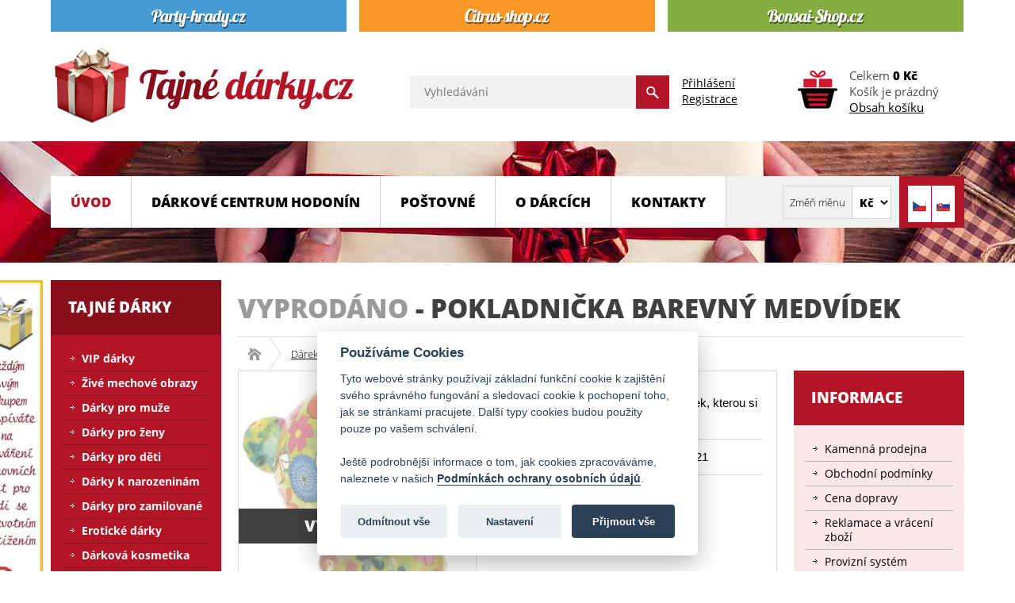

--- FILE ---
content_type: text/html; charset=utf-8
request_url: https://www.tajnedarky.cz/darek-k-svatku/pokladnicka-barevny-medvidek-detail
body_size: 15121
content:
<!DOCTYPE html>
<html prefix="og: https://ogp.me/ns#" lang="cs-cz">
<head>
<script src="/media/plg_n3tcookieconsent/js/n3tconsentmanager.min.js?6f765b6273d37dd2fab527e65ed3f202"></script>
<script>	  window.dataLayer = window.dataLayer || [];  
  function gtag(){dataLayer.push(arguments);}
  gtag('consent', 'default', {
    'ad_storage': 'denied',
    'ad_user_data': 'denied',
    'ad_personalization': 'denied',
    'analytics_storage': 'denied',
    'wait_for_update': 1000    
  });			  window.addEventListener('n3t.cookieconsent.accept', function(event) {
		  gtag('consent', 'update', {
    'ad_storage': n3tConsentManager.allowedCategory('marketing') ? 'granted' : 'denied',
    'ad_user_data': n3tConsentManager.allowedCategory('marketing') ? 'granted' : 'denied',
    'ad_personalization': n3tConsentManager.allowedCategory('marketing') ? 'granted' : 'denied',
    'analytics_storage': n3tConsentManager.allowedCategory('analytics') ? 'granted' : 'denied',
  });  });
		  window.addEventListener('n3t.cookieconsent.change', function(event) {
		  gtag('consent', 'update', {
    'ad_storage': n3tConsentManager.allowedCategory('marketing') ? 'granted' : 'denied',
    'ad_user_data': n3tConsentManager.allowedCategory('marketing') ? 'granted' : 'denied',
    'ad_personalization': n3tConsentManager.allowedCategory('marketing') ? 'granted' : 'denied',
    'analytics_storage': n3tConsentManager.allowedCategory('analytics') ? 'granted' : 'denied',
  });  });
	  initN3tConsentManager({
	      cookie_name: "n3t_cc",
	      	      cookies: [{"name":"n3t_cc","is_regex":false,"category":"functional","required":true},{"name":"1083efec28bf9391f2cbf055958b9afe","is_regex":false,"category":"functional","required":true},{"name":"joomla_user_state","is_regex":false,"category":"functional","required":true},{"name":"bfa68497d093c7a501da6162fcf2805e","is_regex":false,"category":"functional","required":true},{"name":"_GRECAPTCHA","is_regex":false,"category":"functional","required":true},{"name":"^joomla_remember_me_","is_regex":true,"category":"preferences","required":false},{"name":"^_ga_","is_regex":true,"category":"analytics","required":false},{"name":"_ga","is_regex":false,"category":"analytics","required":false},{"name":"panoramaId","is_regex":false,"category":"marketing","required":false},{"name":"panoramaId_expiry","is_regex":false,"category":"marketing","required":false},{"name":"_fbc","is_regex":false,"category":"marketing","required":false},{"name":"_fbp","is_regex":false,"category":"marketing","required":false},{"name":"_gcl_au","is_regex":false,"category":"marketing","required":false},{"name":"panoramaIdType","is_regex":false,"category":"unknown","required":false},{"name":"11e3f7758d5c376f6a2107de3c37a859","is_regex":false,"category":"functional","required":true}],
    options: {"cookie_expiration":395,"use_rfc_cookie":true,"current_lang":"default","autoclear_cookies":true,"remove_cookie_tables":true,"gui_options":{"consent_modal":{"layout":"box","position":"bottom center","transition":"slide","swap_buttons":true},"settings_modal":{"layout":"box","position":"right","transition":"slide"}},"languages":{"default":{"consent_modal":{"title":"Pou\u017e\u00edv\u00e1me Cookies","description":"Tyto webov\u00e9 str\u00e1nky pou\u017e\u00edvaj\u00ed z\u00e1kladn\u00ed funk\u010dn\u00ed cookie k zaji\u0161t\u011bn\u00ed sv\u00e9ho spr\u00e1vn\u00e9ho fungov\u00e1n\u00ed a sledovac\u00ed cookie k pochopen\u00ed toho, jak se str\u00e1nkami pracujete. Dal\u0161\u00ed typy cookies budou pou\u017eity pouze po va\u0161em schv\u00e1len\u00ed. <\/br><\/br>Je\u0161t\u011b podrobn\u011bj\u0161\u00ed informace o tom, jak cookies zpracov\u00e1v\u00e1me, naleznete v na\u0161ich <a aria-label='Podm\u00ednky ochrany osobn\u00edch \u00fadaj\u016f' class='cc-link' href='https:\/\/www.tajnedarky.cz\/ochrana-osobnich-udaju'>Podm\u00ednk\u00e1ch ochrany osobn\u00edch \u00fadaj\u016f<\/a>.","revision_message":"<br\/><br\/>Omlouv\u00e1me se, \u017ee v\u00e1s znovu obt\u011b\u017eujeme, ale na\u0161e 'Podm\u00ednky ochrany osobn\u00edch \u00fadaj\u016f' se zm\u011bnily.","primary_btn":{"text":"P\u0159ijmout v\u0161e","role":"accept_all"},"secondary_btn":{"text":"Nastaven\u00ed","role":"settings"}},"settings_modal":{"title":"Nastaven\u00ed soukrom\u00ed","save_settings_btn":"Ulo\u017eit nastaven\u00ed","accept_all_btn":"P\u0159ijmout v\u0161e","close_btn_label":"Zav\u0159\u00edt","reject_all_btn":"Odm\u00edtnout v\u0161e","cookie_table_headers":[{"name":"N\u00e1zev"},{"description":"Popis"},{"provider":"Poskytovatel"},{"expiration":"Expirace"}],"blocks":[{"title":"Pou\u017eit\u00ed soubor\u016f cookie","description":"Pou\u017e\u00edv\u00e1me soubory cookie k zaji\u0161t\u011bn\u00ed z\u00e1kladn\u00edch funkc\u00ed webu, informac\u00ed t\u00fdkaj\u00edc\u00edch se v\u00e1s, va\u0161ich preferenc\u00ed a za\u0159\u00edzen\u00ed, kter\u00e9 pou\u017e\u00edv\u00e1te. V\u011bt\u0161inou to slou\u017e\u00ed k vylep\u0161ov\u00e1n\u00ed str\u00e1nky, aby fungovala podle va\u0161ich o\u010dek\u00e1v\u00e1n\u00ed. Informace v\u00e1s zpravidla neidentifikuj\u00ed jako jednotlivce, ale celkov\u011b mohou pomoci p\u0159izp\u016fsobovat prost\u0159ed\u00ed va\u0161im pot\u0159eb\u00e1m. Respektujeme va\u0161e pr\u00e1vo na soukrom\u00ed, a proto se m\u016f\u017eete kdykoli rozhodnout, \u017ee n\u011bkter\u00e9 soubory cookie nebudete akceptovat."},{"title":"Funk\u010dn\u00ed cookies","description":"Tyto soubory cookie n\u00e1m umo\u017e\u0148uj\u00ed zapamatovat si va\u0161e z\u00e1kladn\u00ed volby a vylep\u0161uj\u00ed u\u017eivatelsk\u00fd komfort. Jsou nezbytn\u00e9 k tomu, aby web spr\u00e1vn\u011b fungoval, tak\u017ee nen\u00ed mo\u017en\u00e9 je vypnout.","toggle":{"value":"functional","enabled":true,"readonly":true},"cookie_table":[{"name":"n3t_cc","description":"Tento soubor cookie obsahuje informace o souhlasu u\u017eivatel\u016f se soubory cookie.","is_regex":false,"provider":"Tajn\u00e9 d\u00e1rky.cz","expiration":"395 dn\u00ed"},{"name":"1083efec28bf9391f2cbf055958b9afe","description":"Tento soubor cookie obsahuje ID u\u017eivatelsk\u00e9 relace.","is_regex":false,"provider":"Tajn\u00e9 d\u00e1rky.cz","expiration":"relace"},{"name":"joomla_user_state","description":"Tento soubor cookie uchov\u00e1v\u00e1 informace, zda je aktu\u00e1ln\u00ed u\u017eivatel p\u0159ihl\u00e1\u0161en nebo ne.","is_regex":false,"provider":"Tajn\u00e9 d\u00e1rky.cz","expiration":"relace"},{"name":"bfa68497d093c7a501da6162fcf2805e","description":"Toto je technick\u00fd soubor cookie vy\u017eadovan\u00fd pro spr\u00e1vnou funkci odhl\u00e1\u0161en\u00ed.","is_regex":false,"provider":"Tajn\u00e9 d\u00e1rky.cz","expiration":"relace"},{"name":"_GRECAPTCHA","description":"Google reCAPTCHA nastav\u00ed p\u0159i spu\u0161t\u011bn\u00ed nezbytn\u00fd soubor cookie (_GRECAPTCHA) za \u00fa\u010delem poskytnut\u00ed anal\u00fdzy rizik.","is_regex":false,"provider":"Google reCAPTCHA","expiration":"179 dn\u00ed"}]},{"title":"Preferen\u010dn\u00ed cookies","description":"Tyto soubory cookie vylep\u0161uj\u00ed u\u017eivatelsk\u00fd komfort, ovliv\u0148uj\u00ed vzhled a chov\u00e1n\u00ed webov\u00fdch str\u00e1nek a ukl\u00e1daj\u00ed n\u011bkter\u00e9 z va\u0161ich preferenc\u00ed.","toggle":{"value":"preferences","enabled":false,"readonly":false},"cookie_table":[{"name":"^joomla_remember_me_","description":"Tento soubor cookie obsahuje informace po\u017eadovan\u00e9 pro funkci 'Pamatuj si m\u011b'.","is_regex":true,"provider":"Tajn\u00e9 d\u00e1rky.cz","expiration":"60 dn\u00ed"}]},{"title":"Analytick\u00e9 cookies","description":"Tyto soubory cookie shroma\u017e\u010fuj\u00ed informace o tom, jak webovou str\u00e1nku pou\u017e\u00edv\u00e1te, kter\u00e9 str\u00e1nky jste nav\u0161t\u00edvili a na kter\u00e9 odkazy jste klikli. V\u0161echna data jsou anonymizov\u00e1na a nelze je pou\u017e\u00edt k va\u0161\u00ed identifikaci.","toggle":{"value":"analytics","enabled":false,"readonly":false},"cookie_table":[{"name":"^_ga_","description":"ID pou\u017e\u00edvan\u00e9 k identifikaci u\u017eivatel\u016f.","is_regex":true,"provider":"Google Analytics","expiration":"2 roky"},{"name":"_ga","description":"ID pou\u017e\u00edvan\u00e9 k identifikaci u\u017eivatel\u016f.","is_regex":false,"provider":"Google Analytics","expiration":"2 roky"}]},{"title":"Marketingov\u00e9 cookies","description":"Tyto soubory cookie se pou\u017e\u00edvaj\u00ed k tomu, aby pro v\u00e1s byly reklamn\u00ed zpr\u00e1vy relevantn\u011bj\u0161\u00ed. Zabra\u0148uj\u00ed neust\u00e1l\u00e9mu opakov\u00e1n\u00ed stejn\u00e9 reklamy, zaji\u0161\u0165uj\u00ed spr\u00e1vn\u00e9 zobrazen\u00ed reklam inzerent\u016f a v n\u011bkter\u00fdch p\u0159\u00edpadech vyb\u00edraj\u00ed reklamy podle va\u0161ich z\u00e1jm\u016f.","toggle":{"value":"marketing","enabled":false,"readonly":false},"cookie_table":[{"name":"panoramaId","description":"Registers data on visitors from multiple visits and on multiple websites. This information is used to measure the efficiency of advertisement on websites.","is_regex":false,"provider":"Lotame","expiration":"relace"},{"name":"panoramaId_expiry","description":"Registers data on visitors from multiple visits and on multiple websites. This information is used to measure the efficiency of advertisement on websites.","is_regex":false,"provider":"Lotame","expiration":"relace"},{"name":"_fbc","description":"Pou\u017e\u00edv\u00e1no Facebookem k poskytov\u00e1n\u00ed \u0159ady reklamn\u00edch produkt\u016f, jako jsou nab\u00eddky v re\u00e1ln\u00e9m \u010dase od inzerent\u016f t\u0159et\u00edch stran","is_regex":false,"provider":"Facebook","expiration":"2 roky"},{"name":"_fbp","description":"Pou\u017e\u00edv\u00e1 spole\u010dnost Facebook k poskytov\u00e1n\u00ed \u0159ady reklamn\u00edch produkt\u016f, nap\u0159\u00edklad nab\u00eddek v re\u00e1ln\u00e9m \u010dase od inzerent\u016f t\u0159et\u00edch stran.","is_regex":false,"provider":"Facebook","expiration":"4 m\u011bs\u00edce"},{"name":"_gcl_au","description":"Pou\u017e\u00edv\u00e1 Google AdSense pro experimentov\u00e1n\u00ed s efektivitou reklamy na webov\u00fdch str\u00e1nk\u00e1ch vyu\u017e\u00edvaj\u00edc\u00edch jejich slu\u017eby.","is_regex":false,"provider":"Google","expiration":"3 m\u011bs\u00edce"}]},{"title":"Nekategorizovan\u00e9 cookies","description":"Tyto soubory cookie neodpov\u00eddaj\u00ed \u017e\u00e1dn\u00e9mu zn\u00e1m\u00e9mu za\u0159azen\u00ed dle na\u0161\u00ed datab\u00e1ze cookie, pracujeme na jejich kategorizaci a za\u0159azen\u00ed.","toggle":{"value":"unknown","enabled":false,"readonly":false}},{"title":"","description":"Podrobn\u00e9 informace o tom, jak nakl\u00e1d\u00e1me s cookies, naleznete v na\u0161ich <a aria-label='Z\u00e1sady ochrany osobn\u00edch \u00fadaj\u016f' class='cc-link' href='https:\/\/www.tajnedarky.cz\/ochrana-osobnich-udaju'>Z\u00e1sad\u00e1ch ochrany osobn\u00edch \u00fadaj\u016f<\/a>."},{"title":"","description":"<div class=\"n3tcc-consent-info\">Datum souhlasu: <strong>{{consent_date}}<\/strong><br\/>ID souhlasu: <strong>{{consent_guid}}<\/strong><\/div>"}]}}}},
    unknown_cookies: "settings",
	  	      tertiary_button_role: "accept_necessary",
    tertiary_button_text: "Odm\u00edtnout v\u0161e",
    tertiary_button_position: "first",
	      log_user_preferences_url: "\/component\/ajax\/?group=system&format=json&plugin=N3tCookieConsentLogConsent",
	    });
</script>

<meta charset="utf-8">
	<meta name="title" content="Pokladnička Barevný medvídek">
	<meta name="author" content="Tajnedarky.cz">
	<meta name="created_by" content="Vratislav Dlabaja (www.vdweb.cz)">
	<meta name="viewport" content="width=device-width, initial-scale=1.0">
	<meta name="twitter:card" content="summary">
	<meta name="twitter:url" content="https://www.tajnedarky.cz/darek-k-svatku/pokladnicka-barevny-medvidek-detail">
	<meta name="twitter:title" content="Pokladnička Barevn&amp;yacute; medv&amp;iacute;dek - Tajn&amp;eacute; d&amp;aacute;rky.cz">
	<meta name="twitter:description" content="Pokladnička Barevn&amp;yacute; medv&amp;iacute;dek D&amp;aacute;rek k sv&amp;aacute;tku N&amp;aacute;dhern&amp;aacute; barevn&amp;aacute; pokladnička medv&amp;iacute;dek, kterou si zamiluj&amp;iacute; předev&amp;scaron;&amp;iacute;m děti.">
	<meta name="twitter:image" content="https://www.tajnedarky.cz/images/stories/virtuemart/product/pokladnicka-barevny-medvidek_7694_9742.jpg">
	<meta name="robots" content="max-snippet:-1, max-image-preview:large, max-video-preview:-1">
	<meta name="description" content="Pokladnička Barevný medvídek Dárek k svátku Nádherná barevná pokladnička medvídek, kterou si zamilují především děti.">
	<meta name="generator" content="Joomla! - Open Source Content Management">
	<title>Pokladnička Barevný medvídek - Tajné dárky.cz</title>
	<link href="https://www.tajnedarky.cz/darky-pro-deti/pokladnicka-barevny-medvidek-detail" rel="canonical">
	<link href="/favicon.ico" rel="icon" type="image/vnd.microsoft.icon">
<link href="/media/vendor/joomla-custom-elements/css/joomla-alert.min.css?0.2.0" rel="stylesheet" />
	<link href="/templates/eshop/common/common_05c4742f6fb0bdaf35177b6851d5554a8ba3755f.css" rel="stylesheet" />
	<style>
	
			#VD_smart_search_result_186 {margin-left: -270px; margin-top: 50px; width: 900px;}
	
	
</style>
<script src="/media/vendor/jquery/js/jquery.min.js?3.7.1"></script>
	<script src="/media/legacy/js/jquery-noconflict.min.js?647005fc12b79b3ca2bb30c059899d5994e3e34d"></script>
	<script src="/media/mod_menu/js/menu-es5.min.js?6f765b6273d37dd2fab527e65ed3f202" nomodule defer></script>
	<script type="application/json" class="joomla-script-options new">{"joomla.jtext":{"ERROR":"Chyba","MESSAGE":"Zpr\u00e1va","NOTICE":"Ozn\u00e1men\u00ed","WARNING":"Varov\u00e1n\u00ed","JCLOSE":"Zav\u0159\u00edt","JOK":"OK","JOPEN":"Otev\u0159\u00edt"},"system.paths":{"root":"","rootFull":"https:\/\/www.tajnedarky.cz\/","base":"","baseFull":"https:\/\/www.tajnedarky.cz\/"},"csrf.token":"18938a8ce7b0fc913adf1549efae7460","system.keepalive":{"interval":300000,"uri":"\/component\/ajax\/?format=json"}}</script>
	<script src="/media/system/js/core.min.js?37ffe4186289eba9c5df81bea44080aff77b9684"></script>
	<script src="/media/system/js/keepalive-es5.min.js?4eac3f5b0c42a860f0f438ed1bea8b0bdddb3804" defer nomodule></script>
	<script src="/media/system/js/messages-es5.min.js?c29829fd2432533d05b15b771f86c6637708bd9d" nomodule defer></script>
	<script src="/media/plg_vpconversiontracking/js/tracker.js?4.2" defer></script>
	<script src="/media/system/js/keepalive.min.js?9f10654c2f49ca104ca0449def6eec3f06bd19c0" type="module"></script>
	<script src="/media/system/js/messages.min.js?7f7aa28ac8e8d42145850e8b45b3bc82ff9a6411" type="module"></script>
	<script src="/templates/eshop/common/common_377abf20e26a39136856db849730ecb077e3f336.js"></script>
	<script>
jQuery(document).ready(function() {
	jQuery("a[rel=vm-additional-images]").fancybox({
		"titlePosition" 	: "outside",
		"transitionIn"	:	"elastic",
		"transitionOut"	:	"elastic",
    "overlayColor" : "#000000",
    "cyclic" : "true",
	});
	jQuery(".additional-images .product-image").click(function() {
		jQuery(".main-image img").attr("src",this.src );
		jQuery(".main-image img").attr("alt",this.alt );
		jQuery(".main-image a").attr("href",this.src );
		jQuery(".main-image a").attr("title",this.alt );
	}); 
});
</script>
	<script>RSFormPro.Ajax.URL = "\/component\/rsform\/?task=ajaxValidate&Itemid=115";</script>
	<script>RSFormProUtils.addEvent(window, 'load', function(){
    RSFormPro.Ajax.overrideSubmit(3, {"parent":"","field":"uk-form-danger"}, false);
});</script>
	<script>ajaxExtraValidationScript[3] = function(task, formId, data){ 
var formComponents = {};
formComponents[23]='jmeno';formComponents[24]='email';formComponents[25]='telefon';formComponents[26]='dotaz';formComponents[28]='captcha';
RSFormPro.Ajax.displayValidationErrors(formComponents, task, formId, data);
};
</script>
	<script>//<![CDATA[ 
if (typeof Virtuemart === "undefined"){
	var Virtuemart = {};}
var vmSiteurl = 'https://www.tajnedarky.cz/' ;
Virtuemart.vmSiteurl = vmSiteurl;
var vmLang = '&lang=cs';
Virtuemart.vmLang = vmLang; 
var vmLangTag = 'cs';
Virtuemart.vmLangTag = vmLangTag;
var Itemid = '&Itemid=115';
Virtuemart.addtocart_popup = "1" ; 
var vmCartError = Virtuemart.vmCartError = "Došlo k chybě při aktualizaci vašeho košíku";
var usefancy = true; //]]>
</script>
	<script>
    // lightbox  
    //~ jQuery(document).ready(function() {
      //~ jQuery("a[rel=modal]").fancybox({
        //~ "titlePosition"   : "outside",
        //~ "transitionIn"  :  "elastic",
        //~ "transitionOut"  :  "elastic",
        //~ "overlayColor" : "#000000",
        //~ "cyclic" : "true",
      //~ });
    //~ });
    
    
    
    
    
		function vd_js_odkaz_menu() {
				if (document.getElementById("js-odkaz-menu").classList.contains("open")) {
					document.getElementById("js-odkaz-menu").classList.remove("open");
					document.getElementById("js-odkaz-menu").classList.add("close");
					
					document.getElementById("hlavni-menu").classList.remove("menu-open");
					document.getElementById("hlavni-menu").classList.add("menu-close");
				} else {
					document.getElementById("js-odkaz-menu").classList.remove("close");
					document.getElementById("js-odkaz-menu").classList.add("open");
					
					document.getElementById("hlavni-menu").classList.remove("menu-close");
					document.getElementById("hlavni-menu").classList.add("menu-open");
				}
		}
  </script>
	<script>
	
			var mod_vd_smart_search_timeout_186 = null;
			
			
			function mod_vd_smart_search_do_search_186(this_value) {
					
					javascript:search_vm_ajax_live(this_value, 'cs-CZ', '186', 'https://www.tajnedarky.cz/index.php?option=com_ajax&module=vd_smart_search&method=getSearchResult&format=raw', '#F9F5F2', '900');
					
			}
			
			
			function mod_vd_smart_search_do_delayed_search_186(this_value) {
					
					if (mod_vd_smart_search_timeout_186) {
						clearTimeout(mod_vd_smart_search_timeout_186);
					}
					mod_vd_smart_search_timeout_186 = setTimeout(function() {
						mod_vd_smart_search_do_search_186(this_value);
					}, 250);
					
			}
			
			
			
			
			
			var search_timer = new Array();
			var search_has_focus = new Array();
			var op_active_el = null;
			var op_active_row = null;
			var op_active_row_n = parseInt("0");
			var op_last_request = "";
			var op_process_cmd = "href";
			var op_controller = "";
			var op_lastquery = "";
			var op_maxrows = 10;
			var op_lastinputid = "vd_smart_search_input_186";
			var op_currentlang = "cs-CZ";
			var op_lastmyid = "186";
			var op_ajaxurl = "https://www.tajnedarky.cz/index.php?option=com_ajax&module=vd_smart_search&method=getSearchResult&format=raw";
			var op_savedtext = new Array();
			
			
			search_timer[186] = null;
			search_has_focus[186] = false;

			jQuery(document).ready(function() {
				if (document.body != null) {
					var div = document.createElement('div');
					div.setAttribute('id', "VD_smart_search_result_186");
					div.setAttribute('class', "VD-smart-search-result");
					div.setAttribute('style', "200px;");
					document.body.appendChild(div);

					var div2bg = document.createElement('div');
					div2bg.setAttribute('id', "vd_smart_search_BG");
					div2bg.setAttribute('style', "");
					div2bg.setAttribute('onclick', "vd_ajax_close_bg(186);");
					div2bg.setAttribute('class', "vd_ajax_bg_186");
					document.body.appendChild(div2bg);
				}
			});
			
			
			function vd_ajax_close_bg() {
				jQuery( ".VD-smart-search-wrap .vd_close_button" ).trigger( "click" );
				jQuery("#vd_smart_search_BG").hide();
			}


			jQuery( window ).resize(function() {
				var eTop186 = jQuery("#vd_smart_search_input_186").offset().top;
				var eTopCalc186 = eTop186 + 40;
				var eLeft186 = jQuery("#vd_smart_search_input_186").offset().left;

				jQuery("#VD_smart_search_result_186").css({"top" : eTopCalc186 + "px", "left" : eLeft186 + "px"});

				var ajaxwindowwidth186 = jQuery( "#VD_smart_search_result_186" ).width();
				var windowwidth = jQuery( window ).width();
				if (ajaxwindowwidth186 >= windowwidth) {
					jQuery("#VD_smart_search_result_186").addClass( "ajaxframeismobile" );
				} else {
					jQuery("#VD_smart_search_result_186").removeClass( "ajaxframeismobile" );
				}
			});


			jQuery( document ).ready(function() {
				var ajaxwindowwidth186 = jQuery( "#VD_smart_search_result_186" ).width();
				var windowwidth = jQuery( window ).width();
				if (ajaxwindowwidth186 >= windowwidth) {
					jQuery("#VD_smart_search_result_186").addClass( "ajaxframeismobile" );
				} else {
					jQuery("#VD_smart_search_result_186").removeClass( "ajaxframeismobile" );
				}
			});
	
	
</script>
	<meta property="og:image" content="https://www.tajnedarky.cz/images/stories/virtuemart/product/pokladnicka-barevny-medvidek_7694_9742.jpg">
	
	<!-- VPCT Global site tag (gtag.js) - Google Analytics -->
	<script async src="https://www.googletagmanager.com/gtag/js?id=G-N3SL6GYKR3"></script>

	<!-- VPCT Global site tracking tag - Google Analytics - gtag and Google Adwords - gtag -->
	<script type="text/javascript">
		window.dataLayer = window.dataLayer || [];
		function gtag(){dataLayer.push(arguments);}
		gtag('js', new Date());

		gtag('config', 'G-N3SL6GYKR3');
		gtag('config', 'AW-1046586293');
	</script>

	<!-- VPCT Product Impression tracking tag - Google Analytics - gtag -->
	<script type="text/javascript">
		gtag('event', 'view_item', {
    "value": 320,
    "currency": "CZK",
    "items": [
        {
            "item_id": "5902693910121",
            "item_name": "Pokladnička Barevný medvídek",
            "affiliation": "Tajnedarky.cz",
            "index": 0,
            "item_list_id": "product_details",
            "item_list_name": "Product Details",
            "item_brand": "",
            "item_category": "Dárek k svátku",
            "item_variant": "",
            "quantity": 1,
            "price": 320
        }
    ]
});
	</script>
	<meta property="fb:app_id" content="414739606775013"/>
	<meta property="og:title" content="Pokladnička Barevn&yacute; medv&iacute;dek - Tajn&eacute; d&aacute;rky.cz"/>
	<meta property="og:type" content="website"/>
	<meta property="og:url" content="https://www.tajnedarky.cz/darek-k-svatku/pokladnicka-barevny-medvidek-detail"/>
	<meta property="og:site_name" content="Tajné dárky.cz"/>
	<meta property="og:description" content="Pokladnička Barevn&yacute; medv&iacute;dek D&aacute;rek k sv&aacute;tku N&aacute;dhern&aacute; barevn&aacute; pokladnička medv&iacute;dek, kterou si zamiluj&iacute; předev&scaron;&iacute;m děti."/>
	<meta property="og:locale" content="cs_CZ"/>
	<meta property="og:locale:alternate" content="en_GB"/>
	<meta property="og:locale:alternate" content="sk_SK"/>
	<meta property="og:image" content="https://www.tajnedarky.cz/images/stories/virtuemart/product/pokladnicka-barevny-medvidek_7694_9742.jpg"/>
	<!-- Start: Strukturovaná data Google -->
			 <script type="application/ld+json" data-type="gsd"> { "@context": "https://schema.org", "@type": "Organization", "@id": "https://www.tajnedarky.cz/darek-k-svatku/pokladnicka-barevny-medvidek-detail#organization", "name": "Originální dárky pro muže a ženy k narozeninám - Tajnedarky.cz", "alternateName": "Originální dárky pro muže a ženy k narozeninám - Tajnedarky.cz", "description": "Tajné dárky pro muže a pro ženy k narozeninám. Netradiční originální dárky pouze u nás. Dárky pro muže Vás nejen překvapí.", "url": "https://www.tajnedarky.cz", "logo": "https://www.tajnedarky.cz/images/stories/virtuemart/payment/logo_darky.png", "sameAs": [ "https://www.facebook.com/Tajnedarky.cz/" ] } </script> <script type="application/ld+json" data-type="gsd"> { "@context": "https://schema.org", "@type": "BreadcrumbList", "itemListElement": [ { "@type": "ListItem", "position": 1, "name": "Úvod", "item": "https://www.tajnedarky.cz/" }, { "@type": "ListItem", "position": 2, "name": "Dárek k svátku", "item": "https://www.tajnedarky.cz/darek-k-svatku" }, { "@type": "ListItem", "position": 3, "name": "Pokladnička Barevný medvídek", "item": "https://www.tajnedarky.cz/darek-k-svatku/pokladnicka-barevny-medvidek-detail" } ] } </script> <script type="application/ld+json" data-type="gsd"> { "@context": "https://schema.org", "@type": "LocalBusiness", "@id": "https://www.tajnedarky.cz/darek-k-svatku/pokladnicka-barevny-medvidek-detail#localbusiness3", "name": "Originální dárky pro muže a ženy k narozeninám - Tajnedarky.cz", "image": "https://www.tajnedarky.cz/images/stories/virtuemart/payment/logo_darky.png", "url": "https://www.tajnedarky.cz/darek-k-svatku/pokladnicka-barevny-medvidek-detail", "telephone": "(+420) 774 721 757", "priceRange": "1-10000", "address": { "@type": "PostalAddress", "streetAddress": "Legionářů 2", "addressCountry": "CZ", "addressLocality": "Hodonín", "addressRegion": "Jihomoravský", "postalCode": "69501" }, "geo": { "@type": "GeoCoordinates", "latitude": "48.849541787077165", "longitude": "17.12992616436793" }, "openingHoursSpecification": [ { "@type": "OpeningHoursSpecification", "dayOfWeek": "Monday", "opens": "09:00", "closes": "17:00" }, { "@type": "OpeningHoursSpecification", "dayOfWeek": "Tuesday", "opens": "09:00", "closes": "17:00" }, { "@type": "OpeningHoursSpecification", "dayOfWeek": "Wednesday", "opens": "09:00", "closes": "17:00" }, { "@type": "OpeningHoursSpecification", "dayOfWeek": "Thursday", "opens": "09:00", "closes": "17:00" }, { "@type": "OpeningHoursSpecification", "dayOfWeek": "Friday", "opens": "09:00", "closes": "17:00" }, { "@type": "OpeningHoursSpecification", "dayOfWeek": "Saturday", "opens": "09:00", "closes": "11:30" } ] } </script> <script type="application/ld+json" data-type="gsd"> { "@context": "https://schema.org", "@type": "Product", "productID": "5902693910121", "name": "Pokladnička Barevný medvídek", "image": "https://www.tajnedarky.cz/images/stories/virtuemart/product/pokladnicka-barevny-medvidek_7694_9742.jpg", "description": "Nádherná barevná pokladnička medvídek, kterou si zamilují především děti.", "sku": "5902693910121", "mpn": "5902693910121", "brand": { "@type": "Brand", "name": "Tajné dárky" }, "offers": { "@type": "Offer", "price": "320.00", "priceCurrency": "CZK", "url": "https://www.tajnedarky.cz/darek-k-svatku/pokladnicka-barevny-medvidek-detail", "itemCondition": "http://schema.org/NewCondition", "availability": "https://schema.org/OutOfStock", "priceValidUntil": "2100-12-31T10:00:00" } } </script>
			<!-- End: Strukturovaná data Google -->



<script src="https://c.seznam.cz/js/rc.js"></script>
<script>
	window.sznIVA.IS.updateIdentities({
		eid: null
	});
	
	var retargetingConf = {
		rtgId: 14094,
		itemId: "7694",
		category: "Keramika | Keramické pokladničky",
		pageType: "offerdetail",
		consent: n3tConsentManager.allowedCategory('marketing') ? 1 : 0,
	};
	
	window.rc.retargetingHit(retargetingConf);
</script>
</head>
<body >
  <div class="ID-upoutavka">
<div class="stred">
<div id="weby">
<div class="box"><div class="box-div"><p>
	<a href="https://www.party-hrady.cz/" target="_blank"><img alt="party-hrady.cz" src="/images/banners/party-hrady-cz.png" style="width: 373px; height: 40px; float: left;" /></a><a href="https://www.citrus-shop.cz/" target="_blank"> <img alt="citrus-shop.cz" src="/images/banners/citrus-shop-cz.png" style="width: 373px; height: 40px; float: left; margin-left: 16px; margin-right: 16px;" /> </a><a href="https://www.bonsai-shop.cz" target="_blank"><img alt="bonsai-shop.cz" src="/images/bonsai-shop-cz.png" style="width: 373px; height: 40px; float: left;" /></a></p>
<div class="clr"></div></div></div>
</div>
</div>
</div>
<div class="ID-hlavicka">
<div class="stred">
<div id="hlavicka">
<a class="odkaz_logo" href="/"><img src="/images/template/logo.png#joomlaImage://local-images/template/logo.png?width=385&height=99" alt="logo Tajné dárky.cz" class="logo" /></a>
<div class="pravy">
<div class="ID-smart-search templatestyledefault" id="ID-smart-search-186">
<form name="form-smart-search186" action="/vyhledavani?view=result&amp;mod_id=186" method="GET" >
<div class="form">
<input placeholder="Vyhledávání" class="inputbox" maxlength="75" size="75" id="vd_smart_search_input_186" name="keyword" type="text" value="" autocomplete="off" onfocus="mod_vd_smart_search_do_delayed_search_186(this)" onkeyup="mod_vd_smart_search_do_delayed_search_186(this)" />
<input class="button" value="" type="submit">
<div class="clr"></div>
</div>
</form>
</div>

<div class="modul">
<a href="/prihlaseni">Přihlášení</a><br>
<a href="/registrace">Registrace</a>
</div>
<!-- Virtuemart 2 Ajax Card -->
<div class="vmCartModule " id="vmCartModule">
<a href="/nakupni-kosik"><img class="kosik" src="/images/template/kosik.png" alt="Nákupní košík" title="Obsah košíku"></a>
	<div class="total">
				Celkem <strong>0 Kč</strong>			</div>

<div class="total_products">Košík je prázdný</div>
<div class="show_cart">
<a href="/nakupni-kosik">Obsah košíku</a>
</div>
<div class="payments-signin-button" ></div><noscript>
Počkejte prosím</noscript>
</div>

</div>
</div>
</div>
</div>
<div class="ID-hlavni-menu">
<div class="stred">
<div id="hlavni-menu-pozadi">
<div id="js-odkaz-menu" onclick="vd_js_odkaz_menu()"></div>
<div id="hlavni-menu">
<div class="pravy">
<div class="prepinac-jazyka">
<form action="/darek-k-svatku/pokladnicka-barevny-medvidek-detail" method="post">
<input class="button" type="submit" name="submit" value="Změň měnu" />
<select id="virtuemart_currency_id" name="virtuemart_currency_id" onchange="window.location = 'https://www.tajnedarky.cz/darek-k-svatku/pokladnicka-barevny-medvidek-detail?virtuemart_currency_id=47'"class="changeSendForm inputbox vm-chzn-select">
	<option value="33" selected="selected">Kč</option>
	<option value="47">&euro;</option>
</select>
</form>
</div>
<script   id="sendFormChange-js" type="text/javascript" >//<![CDATA[ 
jQuery(document).ready(function() {

jQuery(".changeSendForm")
	.off("change",Virtuemart.sendCurrForm)
	.on("change",Virtuemart.sendCurrForm);
}) //]]>
</script><div class="mod-languages">
<ul class="lang-inline">
<li class="lang-active" dir="ltr"><a href="/"> <img title="Czech (Czech Republic)" src="/media/mod_languages/images/cz.png" alt="Czech (Czech Republic)" /> </a></li>
<li dir="ltr"><a href="/odeslani-na-slovensko?virtuemart_currency_id=47"><img title="Slovak (Slovenčina)" src="/media/mod_languages/images/sk.png" alt="Slovak (Slovenčina)" /> </a></li>
</ul>
</div>
</div>
<a class="ID-odkaz-kategorie" href="#leve-menu">Menu e-shopu klikni zde</a>
<ul class="mod-menu mod-list nav menu">
<li class="nav-item item-115 default current active"><a href="/" aria-current="location">Úvod</a></li><li class="nav-item item-117"><a href="/darkove-centrum-hodonin" >dárkové centrum Hodonín</a></li><li class="nav-item item-118"><a href="/velkoobchod-s-darky" >Poštovné</a></li><li class="nav-item item-129"><a href="/o-darcich" >O dárcích</a></li><li class="nav-item item-130"><a href="/kontakty" >Kontakty</a></li></ul>

<div class="clr"></div>
</div>
</div>
</div>
</div>
<div class="ID-obsah">
<div class="stred">
<div id="obsah">
<div id="system-message-container" aria-live="polite"></div>

<div class="ID-stred">
<div class="h1_archive"><div class="h1_prefix">Vyprodáno</div><span class="h1_prefix_separator"> - </span><h1>Pokladnička Barevný medvídek</h1>
</div><div class="ID-navigace">
<a href="/" class="pathway item-0">Tajnedarky.cz</a> <span class="separator"></span> <a href="/darek-k-svatku" class="pathway item-1">Dárek k svátku</a> <span class="separator"></span> <span class="last">Pokladnička Barevný medvídek</span></div>
<div class="ID-stred-levy">
<div class="product-container produkt-detail">
<div class="produkt-detail-ohraniceni">
<div class="leva-strana">
<div class="obrazky">
<div class="velky-obrazek archive"><a title="Pokladnička Barevný medvídek" rel='vm-additional-images' href="https://www.tajnedarky.cz/images/stories/virtuemart/product/pokladnicka-barevny-medvidek_7694_9742.jpg"><img  loading="lazy"  src="/images/stories/virtuemart/product/pokladnicka-barevny-medvidek_7694_9742.jpg"  alt="Pokladnička Barevný medvídek"  width="1899"  height="2443"  /></a><div class="img_archive"><div class="title">Vyprodáno</div></div></div><div class="clr"></div></div>
</div>
<div class="prava-strana">
<div class="odsazeni">
<p class="popisek"><p>Nádherná barevná pokladnička medvídek, kterou si zamilují především děti.</p></p>
<div class="clr"></div>
<div class="ostatni-info">
<div><span>Kód zboží:</span> 5902693910121</div></div>
<div class="clr"></div>
<div class="clr"></div>
</div>
</div>
<div class="clr"></div>
</div>
<div class="clr"></div>
<div id="produkt-popis">
	
	
<div class="simpleTabs">
<ul class="simpleTabsNavigation">
<li><a href="#">Popis</a></li><li><a href="#">Dotaz na zboží</a></li></ul>
<div class="simpleTabsContent"><div class="clanek"><p><strong>Pokladnička Barevný medvídek</strong></p>
<p>Představujeme pokladničku barevný medvídek. Je vyrobena z kvalitní keramiky, což zajišťuje její dlouhou životnost. Tento veselý medvídek je nejen strážcem úspor, ale i skvělým společníkem v každém dětském pokoji. Perfektní dárek k narozeninám, Vánocům nebo jen tak pro radost. Děti budou nadšeně spořit své peníze a sledovat, jak se medvídek plní. Učení šetřit nikdy nebylo tak barevné a zábavné!</p>
<p><strong>Parametry:</strong></p>
<p>Rozměry: 15 x 10 cm<br />Materiál: keramika</p></div></div><div class="simpleTabsContent"><div class="uzivatel-profil clanek dotaz-na-produkt"><div class="rsform">
	<form method="post"  id="userForm" action="https://www.tajnedarky.cz/darek-k-svatku/pokladnicka-barevny-medvidek-detail"><div id="rsform_error_3" style="display: none;"><p class="formRed">Please complete all required fields!</p></div>
<!-- Do not remove this ID, it is used to identify the page so that the pagination script can work correctly -->
<div class="formContainer uk-form-horizontal" id="rsform_3_page_0">
	<div class="uk-grid">
		<div class="uk-width-1-1">
			<div class="uk-margin rsform-block rsform-block-jmeno rsform-type-textbox">
				<label class="uk-form-label formControlLabel" for="jmeno">Jméno:<strong class="formRequired">(*)</strong></label>
				<div class="formControls uk-form-controls">
					<input type="text" value="" size="20" name="form[jmeno]" id="jmeno" class="rsform-input-box uk-input" aria-required="true" />
					<span class="formValidation"><span id="component23" class="formNoError">Vyplňte prosím Vaše jméno.</span></span>
				</div>
			</div>
			<div class="uk-margin rsform-block rsform-block-email rsform-type-textbox">
				<label class="uk-form-label formControlLabel" for="email">E-Mail:<strong class="formRequired">(*)</strong></label>
				<div class="formControls uk-form-controls">
					<input type="text" value="" size="20" name="form[email]" id="email" class="rsform-input-box uk-input" aria-required="true" />
					<span class="formValidation"><span id="component24" class="formNoError">Vyplňte prosím Váš Email.</span></span>
				</div>
			</div>
			<div class="uk-margin rsform-block rsform-block-telefon rsform-type-textbox">
				<label class="uk-form-label formControlLabel" for="telefon">Telefon</label>
				<div class="formControls uk-form-controls">
					<input type="text" value="" size="20" name="form[telefon]" id="telefon" class="rsform-input-box uk-input" />
					<span class="formValidation"><span id="component25" class="formNoError">Invalid Input</span></span>
				</div>
			</div>
			<div class="uk-margin rsform-block rsform-block-dotaz rsform-type-textarea">
				<label class="uk-form-label formControlLabel" for="dotaz">Váš dotaz:<strong class="formRequired">(*)</strong></label>
				<div class="formControls uk-form-controls">
					<textarea cols="50" rows="5" name="form[dotaz]" id="dotaz" class="rsform-text-box uk-textarea" aria-required="true"></textarea>
					<span class="formValidation"><span id="component26" class="formNoError">Vyplňte prosím Váš dotaz.</span></span>
				</div>
			</div>
					<input aria-label="do not use" name="User" aria-hidden="true" type="text" style="position: absolute !important; left: -4000px !important; top: -4000px !important;" value="" />
			<div class="uk-margin rsform-block rsform-block-odeslat rsform-type-submitbutton">
				<label class="uk-form-label formControlLabel"></label>
				<div class="formControls uk-form-controls">
					<button type="submit" name="form[odeslat]" id="odeslat" class="rsform-submit-button  uk-button uk-button-primary" >Odeslat dotaz</button>
					<span class="formValidation"></span>
				</div>
			</div>
		</div>
	</div>
</div>
					<input type="hidden" name="form[URL]" id="URL" value="https://www.tajnedarky.cz/darek-k-svatku/pokladnicka-barevny-medvidek-detail" /><input type="hidden" name="form[formId]" value="3"/><input type="hidden" name="18938a8ce7b0fc913adf1549efae7460" value="1"></form></div></div></div></div>

</div>

<div class="product-price" id="productPrice7694">
	</div>

</div>
<div class="ID-vypis">
<h2 class="nadpis">Zajímavé dárky</h2>
<div class="produkt radek-responsive-1 ">
<div class="produkt-div">
<div class="statusy">
</div>
<div class="obrazek-levy">
<div class="obrazek">
<div><a title="Teploměr s myškami" href="/venkovni-dekorace/teplomer-s-myskami-detail">
<img  class="browseProductImage"  width="119"  height="175"  loading="lazy"  src="/images/stories/virtuemart/product/resized/teplomer-s-myskami_8424_10773_175x175.jpg"  alt="Teploměr s myškami"  /></a></div>
</div>
</div>
<div class="pravy">
<h3><a href="/venkovni-dekorace/teplomer-s-myskami-detail" >Teploměr s myškami</a></h3>
<p class="popisek">Kameninový zahradní teploměr. Provedení se může lišit. </p><div class="clr"></div>
<a title="Teploměr s myškami" href="/venkovni-dekorace/teplomer-s-myskami-detail" class="detail">Detail</a>
<div class="cena">650 Kč</div></div>
<div class="clr"></div>
</div>
</div>
<div class="produkt radek-responsive-2 ">
<div class="produkt-div">
<div class="statusy">
</div>
<div class="obrazek-levy">
<div class="obrazek">
<div><a title="Teploměr s nápisem a květy" href="/venkovni-dekorace/teplomer-s-napisem-a-kvety-detail">
<img  class="browseProductImage"  width="126"  height="175"  loading="lazy"  src="/images/stories/virtuemart/product/resized/teplomer-s-napisem-a-kvety_8423_10772_175x175.jpg"  alt="Teploměr s nápisem a květy"  /></a></div>
</div>
</div>
<div class="pravy">
<h3><a href="/venkovni-dekorace/teplomer-s-napisem-a-kvety-detail" >Teploměr s nápisem a květy</a></h3>
<p class="popisek">Kameninový zahradní teploměr. Provedení se může lišit. </p><div class="clr"></div>
<a title="Teploměr s nápisem a květy" href="/venkovni-dekorace/teplomer-s-napisem-a-kvety-detail" class="detail">Detail</a>
<div class="cena">650 Kč</div></div>
<div class="clr"></div>
</div>
</div>
<div class="produkt radek-responsive-1 konec">
<div class="produkt-div">
<div class="statusy">
</div>
<div class="obrazek-levy">
<div class="obrazek">
<div><a title="Kameninový květináč s uchy a tulipány" href="/venkovni-dekorace/kameninovy-kvetinac-s-uchy-a-tulipany-detail">
<img  class="browseProductImage"  width="175"  height="138"  loading="lazy"  src="/images/stories/virtuemart/product/resized/kameninovy-kvetinac-s-uchy-a-tulipany_8420_10767_175x175.jpg"  alt="Kameninový květináč s uchy a tulipány"  /></a></div>
</div>
</div>
<div class="pravy">
<h3><a href="/venkovni-dekorace/kameninovy-kvetinac-s-uchy-a-tulipany-detail" >Kameninový květináč s uchy a tulipány</a></h3>
<p class="popisek">Kameninový květináč s uchy a tulipány. Rozměry: 25 x 24 x 26 cm.</p><div class="clr"></div>
<a title="Kameninový květináč s uchy a tulipány" href="/venkovni-dekorace/kameninovy-kvetinac-s-uchy-a-tulipany-detail" class="detail">Detail</a>
<div class="cena">1 490 Kč</div></div>
<div class="clr"></div>
</div>
</div>
<div class='clr'></div></div>
<script   id="updDynamicListeners-js" type="text/javascript" >//<![CDATA[ 
jQuery(document).ready(function() { // GALT: Start listening for dynamic content update.
	// If template is aware of dynamic update and provided a variable let's
	// set-up the event listeners.
	if (typeof Virtuemart.containerSelector === 'undefined') { Virtuemart.containerSelector = '.productdetails-view'; }
	if (typeof Virtuemart.container === 'undefined') { Virtuemart.container = jQuery(Virtuemart.containerSelector); }
	if (Virtuemart.container){
		Virtuemart.updateDynamicUpdateListeners();
	}
	
}); //]]>
</script><script   id="ready.vmprices-js" type="text/javascript" >//<![CDATA[ 
jQuery(document).ready(function($) {

		Virtuemart.product($("form.product"));
}); //]]>
</script></div>
<div class="ID-levy ID-pravy">
<div class="modul modul-text modul-cerveny responsive-skryt"><div class="modul-div"><div class="clr"></div><h2 class="nadpis">Informace</h2><div class="text"><ul class="mod-menu mod-list nav menu">
<li class="nav-item item-221"><a href="/kamenna-prodejna" >Kamenná prodejna</a></li><li class="nav-item item-139"><a href="/obchodni-podminky/tajnedarky-cz?layout=tos" >Obchodní podmínky</a></li><li class="nav-item item-218"><a href="/cena-dopravy" >Cena dopravy</a></li><li class="nav-item item-220"><a href="/vraceni-zbozi" >Reklamace a vrácení zboží</a></li><li class="nav-item item-222"><a href="/vo-a-provizni-system" >Provizní systém</a></li><li class="nav-item item-217"><a href="/odeslani-na-slovensko" >Odeslání na Slovensko</a></li><li class="nav-item item-116"><a href="/poptavka" >Poptávka</a></li></ul>
<div class="clr"></div></div><div class="clr"></div><div class="clr"></div></div></div><div class="modul responsive-skryt"><div class="modul-div"><div class="clr"></div><h2 class="nadpis">Aktuality</h2><div class="text"><ul class="menu-novinky">
<li>
<div class="datum">25. 09. 2025</div>
<a class="nazev " href="/clanky/pripravte-se-na-vanoce-s-usmevem-a-slevami">Připravte se na Vánoce s úsměvem a slevami</a>
</li>
<li>
<div class="datum">22. 08. 2025</div>
<a class="nazev " href="/clanky/privitejte-podzim-s-usmevem-rozlucte-se-s-prazdninami-stylove-a-vtipne">Přivítejte podzim s úsměvem: Rozlučte se s prázdninami stylově a vtipně</a>
</li>
<li>
<div class="datum">25. 04. 2025</div>
<a class="nazev " href="/clanky/den-matek-se-blizi-inspirujte-se-darky-ktere-potesi-kazdou-maminku">Den matek se blíží. Inspirujte se dárky, které potěší každou maminku</a>
</li>
<li>
<div class="datum">21. 01. 2025</div>
<a class="nazev " href="/clanky/nova-sezona-2025-radost-a-zabava-pro-kazdeho">Nová sezóna 2025: Radost a zábava pro každého</a>
</li>
</ul>
<div class="clr"></div>
<a href="/clanky" class="odkaz">Více článků</a>
<div class="clr"></div></div><div class="clr"></div><div class="clr"></div></div></div><div class="modul modul-cerveny responsive-skryt"><div class="modul-div"><div class="clr"></div><h2 class="nadpis">Proč od nás</h2><div class="text"><ul>
<li>Doprava zdarma nad 4000 Kč</li>
<li>Dárek zdarma nad 1500 Kč</li>
<li>Široký výběr</li>
<li>Vše skladem (350 m<sup>2</sup>)</li>
</ul><div class="clr"></div></div><div class="clr"></div><div class="clr"></div></div></div></div>
</div>
<div class="ID-levy">
<div class="modul modul-barva"><div class="modul-div"><div class="clr"></div><h2 class="nadpis">TAJNÉ DÁRKY</h2><div class="text"><ul class="menu" id="leve-menu"><li id="cat-id-95-m-188" class="cat-id-95"><a href="/vip-darky">VIP dárky</a></li><li id="cat-id-184-m-188" class="cat-id-184"><a href="/zive-mechove-obrazy">Živé mechové obrazy</a></li><li id="cat-id-96-m-188" class="cat-id-96"><a href="/darky-pro-muze">Dárky pro muže</a></li><li id="cat-id-97-m-188" class="cat-id-97"><a href="/darky-pro-zeny">Dárky pro ženy</a></li><li id="cat-id-98-m-188" class="cat-id-98"><a href="/darky-pro-deti">Dárky pro děti</a></li><li id="cat-id-99-m-188" class="cat-id-99"><a href="/darky-k-narozeninam">Dárky k narozeninám</a></li><li id="cat-id-187-m-188" class="cat-id-187"><a href="/darky-pro-zamilovane">Dárky pro zamilované</a></li><li id="cat-id-109-m-188" class="cat-id-109"><a href="/eroticke-darky">Erotické dárky</a></li><li id="cat-id-119-m-188" class="cat-id-119"><a href="/darkova-kosmetika">Dárková kosmetika</a></li><li id="cat-id-100-m-188" class="cat-id-100"><a href="/originalni-darky">Originální dárky</a></li><li id="cat-id-188-m-188" class="cat-id-188"><a href="/darky-podle-zajmu">Dárky podle zájmů</a></li><li id="cat-id-189-m-188" class="cat-id-189"><a href="/darky-podle-zamestnani">Dárky podle zaměstnání</a></li><li id="cat-id-190-m-188" class="cat-id-190"><a href="/darky-pro-ucitele">Dárky pro učitele</a></li><li id="cat-id-191-m-188" class="cat-id-191"><a href="/darky-pro-kolegy">Dárky pro kolegy</a></li><li id="cat-id-107-m-188" class="cat-id-107"><a href="/alkoholove-darky">Alkoholové dárky</a></li><li id="cat-id-102-m-188" class="cat-id-102"><a href="/bytove-doplnky">Bytové doplňky</a></li><li id="cat-id-154-m-188" class="cat-id-154"><a href="/bytove-dekorace">Bytové dekorace</a></li><li id="cat-id-192-m-188" class="cat-id-192"><a href="/darky-pro-domaci-pohodu">Dárky pro domácí pohodu</a></li><li id="cat-id-114-m-188" class="cat-id-114"><a href="/pullitry-panaky-a-hrnky">Půllitry, panáky a hrnky</a></li><li id="cat-id-123-m-188" class="cat-id-123"><a href="/keramika">Keramika</a></li><li id="cat-id-112-m-188" class="cat-id-112"><a href="/spolecenske-hry">Společenské hry</a></li><li id="cat-id-120-m-188" class="cat-id-120"><a href="/fotoramy-a-fotoalba">Fotorámy a fotoalba</a></li><li id="cat-id-118-m-188" class="cat-id-118"><a href="/aromalampy-a-oleje">Aromalampy a oleje</a></li><li id="cat-id-121-m-188" class="cat-id-121"><a href="/polstare-a-perinky">Polštáře a peřinky</a></li><li id="cat-id-110-m-188" class="cat-id-110"><a href="/hodiny-2c-hodinky-a-budiky">Hodiny a budíky</a></li><li id="cat-id-108-m-188" class="cat-id-108"><a href="/cokoladove-darky">Čokoládové dárky</a></li><li id="cat-id-116-m-188" class="cat-id-116"><a href="/krabicky-a-sperkovnice">Krabičky a šperkovnice</a></li><li id="cat-id-111-m-188" class="cat-id-111"><a href="/obleceni">Vtipné oblečení</a></li><li id="cat-id-103-m-188" class="cat-id-103"><a href="/darky-z-lasky">Dárky z lásky</a></li><li id="cat-id-104-m-188" class="cat-id-104 active"><a href="/darek-k-svatku">Dárek k svátku</a></li><li id="cat-id-117-m-188" class="cat-id-117"><a href="/venkovni-dekorace">Venkovní dekorace</a></li><li id="cat-id-105-m-188" class="cat-id-105"><a href="/svatebni-dary">Svatební dary</a></li><li id="cat-id-115-m-188" class="cat-id-115"><a href="/darek-k-vyroci">Dárek k výročí</a></li><li id="cat-id-152-m-188" class="cat-id-152"><a href="/ptakoviny">Ptákoviny</a></li><li id="cat-id-153-m-188" class="cat-id-153"><a href="/narozeninova-oslava">Narozeninová oslava</a></li><li id="cat-id-122-m-188" class="cat-id-122"><a href="/svicky">Svíčky</a></li><li id="cat-id-35-m-188" class="cat-id-35"><a href="/darkovy-poukaz">Dárkový poukaz</a></li><li id="cat-id-106-m-188" class="cat-id-106"><a href="/vanocni-darky">Vánoční dárky</a></li><li id="cat-id-113-m-188" class="cat-id-113"><a href="/valentynske-darky">Valentýnské dárky</a></li><li id="cat-id-160-m-188" class="cat-id-160"><a href="/mega-vyprodej">MEGA VÝPRODEJ</a></li></ul><div class="clr"></div></div><div class="clr"></div><div class="clr"></div></div></div><div class="modul modul-oranzovy"><div class="modul-div"><div class="clr"></div><h2 class="nadpis">Ušetřete</h2><div class="text"><p style="text-align: justify;">
	Nakupte v našich dalších e-shopech viz. odkazy v hlavičce webu a vše zabalíme do jedné zásilky za jedno poštovné.</p>
<div class="clr"></div></div><div class="clr"></div><div class="clr"></div></div></div></div>
<script src="/templates/eshop/js/tabs.js" type="text/javascript"></script>

</div>
</div>
</div>
<div class="ID-novinky">
<div class="stred">
<div id="novinky">
<div class="box"><div class="box-div"><h3 class="nadpis">Dárkový rádce</h3><ul class="menu-novinky">
<li>
<div class="obrazek">
<a href="/o-darcich/vtipne-darky-pro-kazdou-prilezitost-umeni-darovat-s-usmevem"><img src="/images/Vtipne_darky_pro_kazdou_prilezitost_mala.jpg#joomlaImage://local-images/Vtipne_darky_pro_kazdou_prilezitost_mala.jpg?width=200&amp;height=127" alt="Vtipné dárky pro každou příležitost: Umění darovat s úsměvem" /></a>
</div>
<a class="nazev " href="/o-darcich/vtipne-darky-pro-kazdou-prilezitost-umeni-darovat-s-usmevem">Vtipné dárky pro každou příležitost: Umění darovat s úsměvem</a>
</li>
<li>
<div class="obrazek">
<a href="/o-darcich/venkovni-dekorace-jak-si-vyzdobit-terasu-balkon-a-zahradu"><img src="/images/venkovni-darky-mala.jpg#joomlaImage://local-images/venkovni-darky-mala.jpg?width=200&amp;height=128" alt="Venkovní dekorace: Jak si vyzdobit terasu, balkon a zahradu" /></a>
</div>
<a class="nazev " href="/o-darcich/venkovni-dekorace-jak-si-vyzdobit-terasu-balkon-a-zahradu">Venkovní dekorace: Jak si vyzdobit terasu, balkon a zahradu</a>
</li>
<li>
<div class="obrazek">
<a href="/o-darcich/aromalampy-a-oleje-vune-ktera-pohladi"><img src="/images/aromalampa-darky-mala.jpg#joomlaImage://local-images/aromalampa-darky-mala.jpg?width=&amp;height=" alt="Aromalampy a oleje: Vůně, která pohladí" /></a>
</div>
<a class="nazev " href="/o-darcich/aromalampy-a-oleje-vune-ktera-pohladi">Aromalampy a oleje: Vůně, která pohladí</a>
</li>
</ul>
<div class="clr"></div></div></div>
</div>
</div>
</div>
<div class="ID-boxy">
<div class="stred">
<div id="boxy">
<div class="boxy boxy-1">
<div class="box"><div class="box-div"><h3 class="nadpis">Dárky k narozeninám pro všechny</h3><p><a title="Dárky pro muže" href="/darky-pro-muze">Dárky pro muže</a></p>
<p><a title="Dárky pro ženy" href="/darky-pro-zeny">Dárky pro ženy</a></p>
<p><a title="Dárky k narozeninám" href="/darky-k-narozeninam">Dárky k narozeninám</a></p>
<p><a title="Dárky pro děti" href="/darky-pro-deti">Dárky pro děti</a></p>
<p><a title="Dárek k svátku" href="/darek-k-svatku">Dárek k svátku</a></p>
<p><a title="Keramika" href="/keramika">Keramika</a></p>
<p><a title="Originální dárky" href="/originalni-darky">Originální dárky</a></p><div class="clr"></div></div></div>
</div>
<div class="boxy boxy-2">
<div class="box"><div class="box-div"><h3 class="nadpis">Informace</h3><ul class="mod-menu mod-list nav ">
<li class="nav-item item-221"><a href="/kamenna-prodejna" >Kamenná prodejna</a></li><li class="nav-item item-139"><a href="/obchodni-podminky/tajnedarky-cz?layout=tos" >Obchodní podmínky</a></li><li class="nav-item item-218"><a href="/cena-dopravy" >Cena dopravy</a></li><li class="nav-item item-220"><a href="/vraceni-zbozi" >Reklamace a vrácení zboží</a></li><li class="nav-item item-222"><a href="/vo-a-provizni-system" >Provizní systém</a></li><li class="nav-item item-217"><a href="/odeslani-na-slovensko" >Odeslání na Slovensko</a></li><li class="nav-item item-116"><a href="/poptavka" >Poptávka</a></li></ul>
<div class="clr"></div></div></div>
</div>
<div class="boxy boxy-3">
<div class="box"><div class="box-div"><h3 class="nadpis">Kontakt</h3><p><strong>Tel: (+420) 774 721 757</strong><br /> <a href="mailto:info@tajnedarky.cz">info@tajnedarky.cz</a></p>
<p>Dárkové centrum<br /> Legionářů 2<br /> Hodonín<br /> 695 01<br /> Otevřeno:<br /> Po-Pá 9-17<br /> So&nbsp; 9-11:30</p>
<p><a title="Ochrana osobních údajů" href="/ochrana-osobnich-udaju">Ochrana osobních údajů</a><br /> <a title="Cookies" href="/cookies">Cookies</a></p><div class="clr"></div></div></div>
</div>
</div>
</div>
</div>
<div class="ID-odber-novinek">
<div class="stred">
<div id="odber-novinek">

</div>
</div>
</div>
<div class="stred">
<div id="paticka">
<p style="text-align: center;"><img src="/images/logakaret1.png" alt="logakaret1" width="144" height="30" />&nbsp;© 2026 Tajnedarky.cz - <a href="/partnersky-program?view=home" title="Partnerský program">Partnerský program</a></p>
<div class="clr"></div>
<div class="partner_id">Partner ID: </div>
</div>
</div>




<div class="stred">
<div class="ID-banner-bocni">
<div class="ID-banner-levy">
<p>
	<img alt="Dárky" src="/images/tajne_darky_info.jpg" style="width: 90px; height: 441px;" /></p>
<p>
	&nbsp;</p>
<p>
	&nbsp;</p>

</div>
</div>
</div>

	<!-- VPCT Facebook Pixel Code (noscript) -->
	<noscript>
		<iframe src="https://www.facebook.com/tr?id=1416233905689267&ev=PageView&noscript=1" height="1" width="1" style="display:none;visibility:hidden"></iframe>
	</noscript>


	<!-- VPCT Facebook Global Pixel -->
	<script type="text/javascript">
		!function(f,b,e,v,n,t,s)
		{if (f.fbq)return;n=f.fbq=function(){n.callMethod?
		n.callMethod.apply(n,arguments):n.queue.push(arguments)};
		if (!f._fbq)f._fbq=n;n.push=n;n.loaded=!0;n.version='2.0';
		n.queue=[];t=b.createElement(e);t.async=!0;
		t.src=v;s=b.getElementsByTagName(e)[0];
		s.parentNode.insertBefore(t,s)}(window, document,'script',
		'https://connect.facebook.net/en_US/fbevents.js');

		fbq('init', '1416233905689267');
		fbq('track', 'PageView');

	</script>

	<!-- VPCT Facebook ViewContent Pixel -->
	<script type="text/javascript">
		fbq('track', 'ViewContent', {
    "content_ids": [
        "5902693910121"
    ],
    "content_name": "Pokladnička Barevný medvídek",
    "content_type": "product",
    "value": 320,
    "currency": "CZK"
});
	</script>
<!-- bing - VPCT Custom Global Tracking Code Snippet -->
<script>(function(w,d,t,r,u){var f,n,i;w[u]=w[u]||[],f=function(){var o={ti:"343177006", enableAutoSpaTracking: true};o.q=w[u],w[u]=new UET(o),w[u].push("pageLoad")},n=d.createElement(t),n.src=r,n.async=1,n.onload=n.onreadystatechange=function(){var s=this.readyState;s&&s!=="loaded"&&s!=="complete"||(f(),n.onload=n.onreadystatechange=null)},i=d.getElementsByTagName(t)[0],i.parentNode.insertBefore(n,i)})(window,document,"script","//bat.bing.com/bat.js","uetq");</script>
</body>
</html>
